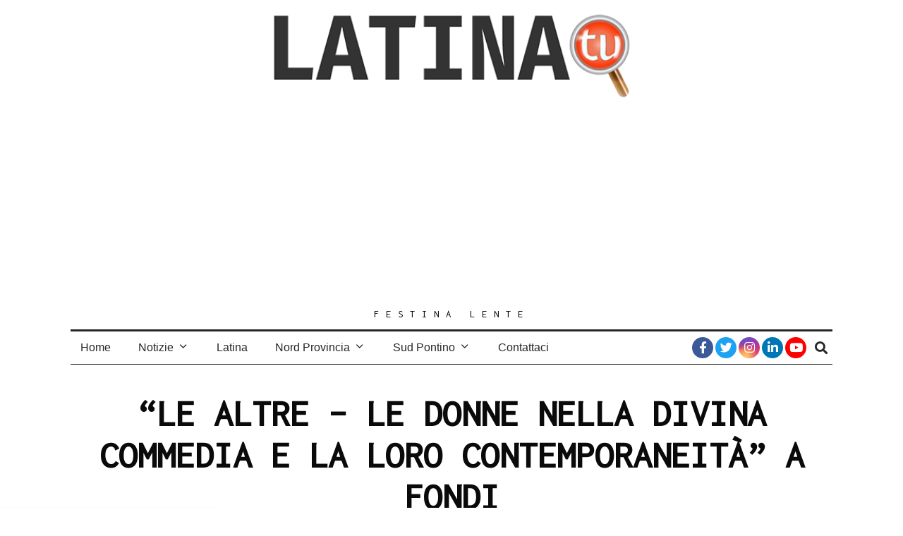

--- FILE ---
content_type: text/html; charset=utf-8
request_url: https://www.google.com/recaptcha/api2/aframe
body_size: 257
content:
<!DOCTYPE HTML><html><head><meta http-equiv="content-type" content="text/html; charset=UTF-8"></head><body><script nonce="MayQ1JbojtudMTejzLWS-g">/** Anti-fraud and anti-abuse applications only. See google.com/recaptcha */ try{var clients={'sodar':'https://pagead2.googlesyndication.com/pagead/sodar?'};window.addEventListener("message",function(a){try{if(a.source===window.parent){var b=JSON.parse(a.data);var c=clients[b['id']];if(c){var d=document.createElement('img');d.src=c+b['params']+'&rc='+(localStorage.getItem("rc::a")?sessionStorage.getItem("rc::b"):"");window.document.body.appendChild(d);sessionStorage.setItem("rc::e",parseInt(sessionStorage.getItem("rc::e")||0)+1);localStorage.setItem("rc::h",'1768553664898');}}}catch(b){}});window.parent.postMessage("_grecaptcha_ready", "*");}catch(b){}</script></body></html>